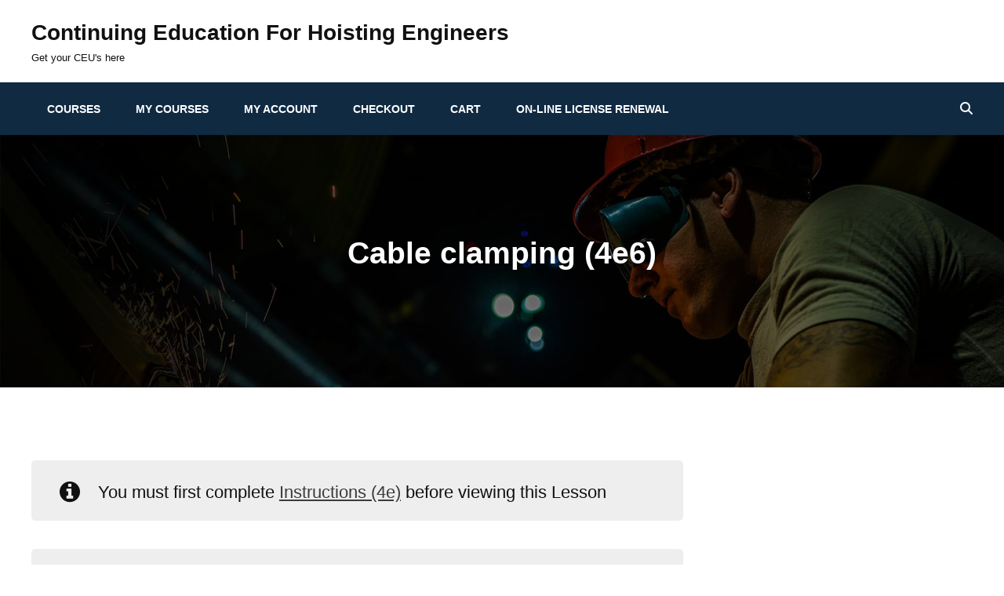

--- FILE ---
content_type: text/css
request_url: https://courses.chainsawstrategies.com/wp-content/themes/chique-construction/assets/css/child-blocks.css?ver=20260103-142306
body_size: 2217
content:
/*
Theme Name: Chique Construction
Description: Used to style Gutenberg Blocks.
*/

.wp-block-archives-list li,
.wp-block-categories-list li {
	margin-bottom: 0.55em
}

.wp-block-latest-posts.wp-block-latest-posts__list {
    list-style: disc;
}

.wp-block-quote:not(.is-large):not(.is-style-large),
.wp-block-quote,
.wp-block-quote.is-large,
.wp-block-quote.is-style-large {
	border-left: 3px solid #fab412;
}

.wp-block-button.is-style-outline .wp-block-button__link,
.wp-block-button__link.is-style-outline {
    color: #fab412;
    background-color: transparent;
    border: 2px solid;
}

.wp-block-button .wp-block-button__link {
	border: none;
	-webkit-border-radius: 0;
	border-radius: 0;
	display: inline-block;
	font-family: "Montserrat", sans-serif;
	font-size: 16px;
	font-size: 1rem;
	font-stretch: condensed;
	font-weight: 700;
	letter-spacing: 1px;
	line-height: 1.75;
	outline: 0;
	padding: 7px 28px;
	text-transform: uppercase;
	white-space: nowrap;
}

@media screen and (min-width: 64em) {
	.wp-block-button .wp-block-button__link {
	    padding: 14px 35px;
	}
}

@media screen and (min-width: 100em) {
	.wp-block-button .wp-block-button__link {
		padding: 17px 35px;
	}
}

.wp-block-pullquote.alignleft blockquote,
.wp-block-pullquote.alignright blockquote,
.wp-block-pullquote.alignfull blockquote,
.wp-block-pullquote.aligncenter blockquote,
.wp-block-pullquote.alignwide blockquote {
 	border-left: 0;
 	padding: 0;
 }

 .wp-block-table td,
 .wp-block-table th {
 	border-color: #ebebeb;
 }

 .wp-block-latest-posts.wp-block-latest-posts__list li {
 	margin-bottom: 0.55em;
 }

.wp-block-file .wp-block-file__button,
.wp-block-button .wp-block-button__link {
	background-color: #fab412;
	color: #111111;
}

.wp-block-file .wp-block-file__button:hover,
.wp-block-file .wp-block-file__button:focus,
.wp-block-button .wp-block-button__link:hover,
.wp-block-button .wp-block-button__link:focus {
	background-color: #222;
	color: #fff;
	border-color: transparent;
}

.wp-block-pullquote,
.wp-block-quote:not(.is-large):not(.is-style-large) {
	border-color: #fab412;
}

.has-deep-blush-color {
	color: #fab412;
}

.has-deep-blush-background-color {
	background-color: #fab412;
}

.has-tradewind-color {
	color: #fab412;
}

.has-tradewind-background-color {
	background-color: #fab412;
}

